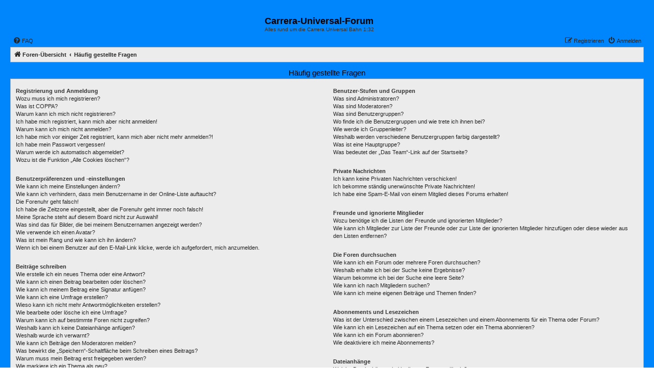

--- FILE ---
content_type: text/css
request_url: https://carrera-universal-forum.de/styles/ASSUBSILVER/theme/base.css?v=3.3.1
body_size: 2332
content:
/* --------------------------------------------------------------
        $Base
-------------------------------------------------------------- */

/** {
        -webkit-box-sizing: border-box;
        -moz-box-sizing: border-box;
        box-sizing: border-box;
}
*:before,
*:after {
        -webkit-box-sizing: border-box;
        -moz-box-sizing: border-box;
        box-sizing: border-box;
}*/

/* Define your base font-size here; most elements will inherit this. _NO__DOTCOMMA__AFTER__*/
html {
        font-size: 1em; /* Assuming 16px... */
        line-height: 1.5; /* 24px (This is now our magic number; all subsequent margin-bottoms and line-heights want to be a multiple of this number in order to maintain vertical rhythm.) _NO__DOTCOMMA__AFTER__*/
        -webkit-tap-highlight-color: rgba(0, 0, 0, 0);
}

body {
        font-family: "Lucida Grande", "Helvetica Neue", Helvetica, Arial, sans-serif;
        color: #000000 /*#333333;    */
        background-color: #0086FC; /*#ffffff;   */
}

input,
button,
select,
textarea {
        font-family: inherit;
        font-size: inherit;
        line-height: inherit;
}

figure { margin: 0 }
img { vertical-align: middle }

hr {
        margin-top: 20px;
        margin-bottom: 20px;
        border: 0;
        border-top: 1px solid #e5e5e5;
}

a {
        color: #000046 /* #428bca;  */
        text-decoration: none;
}

a:hover,
a:focus,
a:active {
        color: #000080 /* #2a6496;        */
        text-decoration: underline;
}

blockquote,
dl,
dd,
h1,
h2,
h3,
h4,
h5,
h6,
figure,
p,
pre { margin: 0 }
button {
        background: transparent;
        border: 0;
        padding: 0;
}

/**
 * Work around a Firefox/IE bug where the transparent `button` background
 * results in a loss of the default `button` focus styles.
 */
button:focus {
        outline: 1px dotted;
        outline: 5px auto -webkit-focus-ring-color;
}

fieldset {
        border: 0;
        margin: 0;
        padding: 0;
}

iframe { border: 0 }
ol,
ul {
        list-style: none;
        margin: 0;
        padding: 0;
}

/**
 * Suppress the focus outline on links that cannot be accessed via keyboard.
 * This prevents an unwanted focus outline from appearing around elements that
 * might still respond to pointer events.
 */
[tabindex="-1"]:focus { outline: none !important }

/**
 * Remove double underline from recent version of firefox
 */
abbr[title] {
        text-decoration: none;
}

--- FILE ---
content_type: text/css
request_url: https://carrera-universal-forum.de/styles/ASSUBSILVER/theme/common.css?v=3.3.1
body_size: 26347
content:
/* General Markup Styles
---------------------------------------- */
html {
        font-size: 100%;
        /* Always show a scrollbar for short pages - stops the jump when the scrollbar appears. non-IE browsers */
        height: 101%;
}

body {
        font-family: "Lucida Grande", Verdana, Helvetica, Arial, sans-serif;
        font-size: 10px;
        line-height: normal;
        margin: 0;
        padding: 0;
        word-wrap: break-word;
        -webkit-print-color-adjust: exact;
}

h1 {
        /* Forum name */
        font-family: "Lucida Grande", "Trebuchet MS", Arial, Helvetica, sans-serif;
        margin-right: 200px;
        margin-top: 15px;
        font-weight: bold;
        font-size: 1.8em;
}

h2 {
        /* Forum header titles */
        font-family: "Lucida Grande", "Trebuchet MS", Arial, Helvetica, sans-serif;
        font-weight: normal;
        font-size: 1.5em;
        margin: 0.8em 0 0.2em 0;
        text-align: center;
}

h2.solo {
        margin-bottom: 1em;
}

h3 {
        /* Sub-headers (also used as post headers, but defined later) */
        font-family: "Lucida Grande", Arial, Helvetica, sans-serif;
        font-weight: bold;
        text-transform: uppercase;
        border-bottom: 1px solid transparent;
        margin-bottom: 3px;
        padding-bottom: 2px;
        font-size: 1.05em;
        margin-top: 20px;
}

h4 {
        /* Forum and topic list titles */
        font-family: "Lucida Grande", "Trebuchet MS", Verdana, Helvetica, Arial, Sans-serif;
        font-size: 1.3em;
}

p {
        line-height: 1.3em;
        font-size: 1.1em;
        margin-bottom: 0.5em;
}

img {
        border-width: 0;
}

hr {
        border: 0 solid transparent;
        border-top-width: 1px;
        height: 1px;
        margin: 5px 0;
        display: block;
        clear: both;
}

hr.dashed {
        border-top-style: dashed;
        margin: 10px 0;
}

hr.divider {
        display: none;
}

p.right {
        text-align: right;
}

p.jumpbox-return {
        margin-top: 10px;
        margin-bottom: 0;
        float: left;
}

b, strong {
        font-weight: bold;
}

.text-strong {
        font-weight: bold;
}

i, em {
        font-style: italic;
}

.text-italics {
        font-style: italic;
}

u {
        text-decoration: underline;
}

ul {
        list-style-type: disc;
}

ol {
        list-style-type: decimal;
}

li {
        display: list-item;
}

ul ul, ol ul {
        list-style-type: circle;
}

ol ol ul, ol ul ul, ul ol ul, ul ul ul {
        list-style-type: square;
}

a:hover        { text-decoration: underline; }

/* Main blocks
---------------------------------------- */
#header-subsilver {
        padding: 0 5px;
}

.wrap {
        margin: 0 auto;
        max-width: 100%;
        min-width: 625px;
        padding: 0 20px 20px;
}

.page-body {
        margin: 4px 0;
        clear: both;
}

.page-footer {
        clear: both;
}

.page-footer h3 {
        margin-top: 20px;
}

.logo {
        float: left;
        width: auto;
        padding: 0 13px;
}

.logo:hover {
        text-decoration: none;
}

.site_logo {
        background-repeat: no-repeat;
        display: inline-block;
        width: 170px;
        height: 94px;
}

/* Site description and logo */
.site-description {
        float: left;
        width: 65%;
}

.site-description h1 {
        margin-right: 0;
}

/* Round cornered boxes and backgrounds
---------------------------------------- */
.headerbar {
        margin: 0 auto;
        max-width: 100%;
        padding: 5px 20px;
}

.navbar-top, .navbar {
        padding: 0 5px;
}

.trigger {
        background: url("./images/collapse-btn.png") no-repeat scroll 0 0 rgba(0, 0, 0, 0);
        cursor: pointer;
        float: right;
        height: 17px;
        margin-top: -22px;
        position: relative;
        width: 30px;
        z-index: 1;
}

.forabg, .forumbg {
        background: transparent none repeat-x 0 0;
        margin-bottom: 4px;
        padding: 0;
        clear: both;
}

.panel {
        margin-bottom: 4px;
        padding: 5px 10px;
}

.post {
        padding: 5px 10px;
        margin-bottom: 4px;
        background-repeat: no-repeat;
        background-position: 100% 0;
        position: relative;
}

.rowbg {
        margin: 5px 5px 2px 5px;
}

.navbar-top-link                { display: block; padding: 2px 0; }
.navbar-top-link  ul                { list-style: none; width: 100%; font-size: 1.1em; }
.navbar-top-link-left        { float: left; padding-right: 10px; }
.navbar-top-link-right        { float: right; padding-left: 10px; }

.body-blok {
        margin: 2px 0 1px;
}
.body-blok-h3 h3 {
        margin: 0 !important;
        padding: 6px 10px;
        text-align: center;
        text-transform: uppercase;
}

.body-blok-info {
        padding: 0 10px 5px;
}

/* Horizontal lists
----------------------------------------*/
.navbar ul.linklist {
        padding: 2px 0;
        list-style-type: none;
}

ul.linklist {
        display: block;
        margin: 0;
}

.cp-main .panel {
        padding: 5px 10px;
}

ul.linklist > li {
        float: left;
        font-size: 1.1em;
        line-height: 2.2em;
        list-style-type: none;
        margin-right: 7px;
        width: auto;
}

ul.linklist > li.rightside, p.rightside, a.rightside {
        float: right;
        margin-right: 0;
        margin-left: 7px;
        text-align: right;
}

ul.leftside {
        float: left;
        margin-left: 0;
        margin-right: 5px;
        text-align: left;
}

ul.rightside {
        float: right;
        margin-left: 5px;
        margin-right: -5px;
        text-align: right;
}

ul.linklist li.responsive-menu {
        position: relative;
        margin: 0 5px 0 0;
}

.hasjs ul.linklist.leftside, .hasjs ul.linklist.rightside {
        max-width: 48%;
}

.hasjs ul.linklist.fullwidth {
        max-width: none;
}

li.responsive-menu.dropdown-right .dropdown {
        left: -9px;
}

li.responsive-menu.dropdown-left .dropdown {
        right: -6px;
}

ul.linklist .dropdown {
        top: 22px;
}

ul.linklist .dropdown-up .dropdown {
        bottom: 18px;
        top: auto;
}

/* Bulletin icons for list items
----------------------------------------*/
ul.linklist.bulletin > li:before {
        display: inline-block;
        content: "\2022";
        font-size: inherit;
        line-height: inherit;
        padding-right: 4px;
}

ul.linklist.bulletin > li:first-child:before,
ul.linklist.bulletin > li.rightside:last-child:before {
        content: none;
}

ul.linklist.bulletin > li.no-bulletin:before {
        content: none;
}

.responsive-menu:before {
        display: none !important;
}

/* Profile in overall_header.html */
.header-profile {
        display: inline-block;
        vertical-align: top;
}

a.header-avatar,
a.header-avatar:hover {
        text-decoration: none;
}

a.header-avatar img {
        margin-bottom: 2px;
        max-height: 20px;
        vertical-align: middle;
        width: auto;
}

a.header-avatar span:after {
        content: '\f0dd';
        display: inline-block;
        font: normal normal normal 14px/1 FontAwesome;
        padding-left: 6px;
        padding-top: 2px;
        vertical-align: top;
}

/* Dropdown menu
----------------------------------------*/
.dropdown-container {
        position: relative;
}

.dropdown-container-right {
        float: right;
}

.dropdown-container-left {
        float: left;
}

.nojs .dropdown-container:hover .dropdown {
        display: block !important;
}

.dropdown {
        display: none;
        position: absolute;
        left: 0;
        top: 1.2em;
        z-index: 2;
        border: 1px solid transparent;
        border-radius: 5px;
        padding: 9px 0 0;
        margin-right: -500px;
}

.dropdown.live-search {
        top: auto;
}

.dropdown-container.topic-tools {
        float: left;
}

.dropdown-up .dropdown {
        top: auto;
        bottom: 1.2em;
        padding: 0 0 9px;
}

.dropdown-left .dropdown, .nojs .rightside .dropdown {
        left: auto;
        right: 0;
        margin-left: -500px;
        margin-right: 0;
}

.dropdown-button-control .dropdown {
        top: 24px;
}

.dropdown-button-control.dropdown-up .dropdown {
        top: auto;
        bottom: 24px;
}

.dropdown .pointer, .dropdown .pointer-inner {
        position: absolute;
        width: 0;
        height: 0;
        border-top-width: 0;
        border-bottom: 10px solid transparent;
        border-left: 10px dashed transparent;
        border-right: 10px dashed transparent;
        -webkit-transform: rotate(360deg); /* better anti-aliasing in webkit */
        display: block;
}

.dropdown-up .pointer, .dropdown-up .pointer-inner {
        border-bottom-width: 0;
        border-top: 10px solid transparent;
}

.dropdown .pointer {
        right: auto;
        left: 10px;
        top: -1px;
        z-index: 3;
}

.dropdown-up .pointer {
        bottom: -1px;
        top: auto;
}

.dropdown-left .dropdown .pointer, .nojs .rightside .dropdown .pointer {
        left: auto;
        right: 10px;
}

.dropdown .pointer-inner {
        top: auto;
        bottom: -11px;
        left: -10px;
}

.dropdown-up .pointer-inner {
        bottom: auto;
        top: -11px;
}

.dropdown .dropdown-contents {
        z-index: 2;
        overflow: hidden;
        overflow-y: auto;
        border: 1px solid transparent;
        border-radius: 5px;
        padding: 5px;
        position: relative;
        max-height: 300px;
}

.dropdown-contents a {
        display: block;
        padding: 5px;
}

.jumpbox {
        margin: 5px 0;
}

.jumpbox .dropdown li {
        border-top: 1px solid transparent;
}

.jumpbox .dropdown-select {
        margin: 0;
}

.jumpbox .dropdown-contents {
        padding: 0;
        text-decoration: none;
}

.jumpbox .dropdown-contents li {
        padding: 0;
}

.jumpbox .dropdown-contents a {
        margin-right: 20px;
        padding: 5px 10px;
        text-decoration: none;
        width: 100%;
}

.jumpbox .spacer {
        display: inline-block;
        width: 0px;
}

.jumpbox .spacer + .spacer {
        width: 20px;
}

.dropdown-contents a {
        display: block;
        padding: 5px;
}

.jumpbox .dropdown-select {
        margin: 0;
}

.jumpbox .dropdown-contents a {
        text-decoration: none;
}

.dropdown li {
        display: list-item;
        border-top: 1px dotted transparent;
        float: none !important;
        line-height: normal !important;
        font-size: 1em !important;
        list-style: none;
        margin: 0;
        white-space: nowrap;
        text-align: left;
}

.dropdown-contents > li {
        padding-right: 15px;
}

.dropdown-nonscroll > li {
        padding-right: 0;
}

.dropdown li:first-child, .dropdown li.separator + li, .dropdown li li {
        border-top: 0;
}

.dropdown li li:first-child {
        margin-top: 4px;
}

.dropdown li li:last-child {
        padding-bottom: 0;
}

.dropdown li li {
        border-top: 1px dotted transparent;
        padding-left: 18px;
}

.wrap .dropdown li, .dropdown.wrap li, .dropdown-extended li {
        white-space: normal;
}

.dropdown li.separator {
        border-top: 1px solid transparent;
        padding: 0;
}

.dropdown li.separator:first-child, .dropdown li.separator:last-child {
        display: none !important;
}

/* Responsive breadcrumbs
----------------------------------------*/
.breadcrumbs .crumb {
        float: left;
        font-weight: bold;
        word-wrap: normal;
}

.breadcrumbs .crumb:before {
        content: '\2039';
        font-weight: bold;
        padding: 0 0.5em;
}

.breadcrumbs .crumb:first-child:before {
        content: none;
}

.breadcrumbs .crumb a {
        white-space: nowrap;
        text-overflow: ellipsis;
        vertical-align: bottom;
        overflow: hidden;
}

.breadcrumbs.wrapped .crumb a { letter-spacing: -.3px; }
.breadcrumbs.wrapped .crumb.wrapped-medium a { letter-spacing: -.4px; }
.breadcrumbs.wrapped .crumb.wrapped-tiny a { letter-spacing: -.5px; }

.breadcrumbs .crumb.wrapped-max a { max-width: 120px; }
.breadcrumbs .crumb.wrapped-wide a { max-width: 100px; }
.breadcrumbs .crumb.wrapped-medium a { max-width: 80px; }
.breadcrumbs .crumb.wrapped-small a { max-width: 60px; }
.breadcrumbs .crumb.wrapped-tiny a { max-width: 40px; }

/* Table styles
----------------------------------------*/
table.table1 {
        width: 100%;
}

.ucp-main table.table1 {
        padding: 2px;
}

table.table1 thead th {
        font-weight: normal;
        text-transform: uppercase;
        line-height: 1.3em;
        font-size: 1em;
        padding: 7px 0 8px 5px;
        white-space: nowrap;
}

table.table1 thead th span {
        padding-left: 7px;
}

table.table1 tbody tr {
        border: 1px solid transparent;
}

table.table1 td {
        font-size: 1.1em;
}

table.table1 tbody td {
        padding: 5px;
        border-top: 1px solid transparent;
}

table.table1 tbody th {
        padding: 5px;
        border-bottom: 1px solid transparent;
        text-align: left;
}

/* Specific column styles */
table.table1 .name                { text-align: left; }
table.table1 .center                { text-align: center; }
table.table1 .reportby        { width: 15%; }
table.table1 .posts                { text-align: center; width: 7%; }
table.table1 .joined        { text-align: left; width: 15%; }
table.table1 .active        { text-align: left; width: 15%; }
table.table1 .mark                { text-align: center; width: 7%; }
table.table1 .info                { text-align: left; width: 30%; }
table.table1 .info div        { width: 100%; white-space: normal; overflow: hidden; }
table.table1 .autocol        { line-height: 2em; white-space: nowrap; }
table.table1 thead .autocol { padding-left: 1em; }

table.table1 span.rank-img {
        float: right;
        width: auto;
}

table.info td {
        padding: 3px;
}

table.info tbody th {
        padding: 3px;
        text-align: right;
        vertical-align: top;
        font-weight: normal;
}

.forumbg table.table1 {
        margin: 0;
}

.forumbg-table > .inner {
        margin: 0 -1px;
}

.color_palette_placeholder table {
        border-collapse: separate;
        border-spacing: 1px;
}

/* Misc layout styles
---------------------------------------- */
/* column[1-2] styles are containers for two column layouts */
.column1 {
        float: left;
        clear: left;
        width: 49%;
}

.column2 {
        float: right;
        clear: right;
        width: 49%;
}

/* General classes for placing floating blocks */
.left-box {
        float: left;
        width: auto;
        text-align: left;
        max-width: 100%;
}

.left-box.profile-details {
        width: 80%;
}

.right-box {
        float: right;
        width: auto;
        text-align: right;
        max-width: 100%;
}

dl.details {
        /*font-family: "Lucida Grande", Verdana, Helvetica, Arial, sans-serif;*/
        font-size: 1.1em;
}

dl.details dt {
        float: left;
        clear: left;
        width: 30%;
        text-align: right;
        display: block;
}

dl.details dd {
        margin-left: 0;
        padding-left: 5px;
        margin-bottom: 5px;
        float: left;
        width: 65%;
        overflow: hidden;
        text-overflow: ellipsis;
}

.clearfix, fieldset dl, ul.topiclist dl, dl.polls {
        overflow: hidden;
}

fieldset.fields1 ul.recipients {
        list-style-type: none;
        line-height: 1.8;
        max-height: 150px;
        overflow-y: auto;
}

fieldset.fields1 dd.recipients {
        clear: left;
        margin-left: 1em;
}

fieldset.fields1 ul.recipients  input.button2{
        font-size: 0.8em;
        margin-right: 0;
        padding: 0;
}

fieldset.fields1 dl.pmlist > dt {
        width: auto !important;
}

fieldset.fields1 dl.pmlist dd.recipients {
        margin-left: 0 !important;
}

/* Action-bars (container for post/reply buttons, pagination, etc.)
---------------------------------------- */
.action-bar {
        font-size: 11px;
        margin: 4px 0;
}

.forabg + .action-bar {
        margin-top: 2em;
}

.action-bar .button {
        margin-right: 5px;
        float: left;
}

.action-bar .button-search {
        margin-right: 0;
}

/* Pagination
---------------------------------------- */
.pagination {
        float: right;
        text-align: right;
        width: auto;
}

.action-bar.bar-bottom .pagination {
        margin-top: 0;
}

.action-bar .pagination .button {
        margin-right: 0;
        float: none;
}

.pagination > ul {
        display: inline-block;
        list-style: none !important;
        margin-left: 5px;
}

.pagination > ul > li {
        display: inline-block !important;
        padding: 0;
        font-size: 100%;
        line-height: normal;
        vertical-align: middle;
}

.pagination li a, .pagination li span {
        padding: 2px 5px;
}

.pagination li.active span {
        display: inline-block;
        font-size: 13px;
        font-weight: normal;
        font-family: "Lucida Grande", "Open Sans", "Droid Sans", Verdana, Arial, Helvetica;
        line-height: 1.4;
        text-align: center;
        white-space: nowrap;
        vertical-align: middle;
        border: 0px solid transparent;
}

.pagination li.ellipsis span {
        border: none;
        padding: 0;
}

.pagination li.page-jump {
        margin-right: 5px;
}

.pagination li.page-jump a {
        padding: 0 8px;
}

.pagination li.page-jump a i {
        font-size: 21px;
}

.pagination .arrow a {
        padding: 2px 0;
}

/* The alignment ".row .pagination" and "author, date, title of the forum" */
ul.topiclist li.row .responsive-hide {
        float: left;
}

/* Pagination in viewforum for multipage topics */
.row .pagination {
        display: block;
        margin-bottom: 0.2em;
        margin-top: 0.2em;
}

.row .pagination > ul {
        margin: 0;
}

.row .pagination li a, .row .pagination li span {
        padding: 1px 3px;
        font-size: 9px;
}

.topic-poster {
        float: left;
        padding-right: 0.5em;
        margin-top: 0.3em;
}

/* jQuery popups
---------------------------------------- */
.phpbb_alert {
        border: 1px solid transparent;
        display: none;
        left: 0;
        padding: 0 25px 20px 25px;
        position: fixed;
        right: 0;
        top: 150px;
        z-index: 50;
        width: 620px;
        margin: 0 auto;
}

@media only screen and (max-height: 500px), only screen and (max-device-width: 500px)
{
        .phpbb_alert {
                top: 25px;
        }
}

.phpbb_alert .alert_close {
        float: right;
        margin-right: -36px;
        margin-top: -8px;
}

.phpbb_alert p {
        margin: 8px 0;
        padding-bottom: 8px;
}

.phpbb_alert label {
        display: block;
        margin: 8px 0;
        padding-bottom: 8px;
}

.phpbb_alert div.alert_text > p,
.phpbb_alert div.alert_text > label,
.phpbb_alert div.alert_text > select,
.phpbb_alert div.alert_text > textarea,
.phpbb_alert div.alert_text > input {
        font-size: 1.1em;
}

.darkenwrapper {
        display: none;
        position: relative;
        z-index: 44;
}

.darken {
        position: fixed;
        left: 0;
        top: 0;
        width: 100%;
        height: 100%;
        opacity: 0.5;
        z-index: 45;
}

.loading_indicator {
        background: center center no-repeat;
        border-radius: 5px;
        display: none;
        opacity: 0.8;
        margin-top: -50px;
        margin-left: -50px;
        height: 50px;
        width: 50px;
        position: fixed;
        left: 50%;
        top: 50%;
        z-index: 51;
}

/* Miscellaneous styles
---------------------------------------- */
.copyright {
        font-size: 10px;
        text-align: center;
        padding: 10px;
}

.footer-row {
        font-size: 10px;
        line-height: 1.8;
        margin: 0;
}

.small {
        font-size: 0.9em !important;
}

.titlespace {
        margin-bottom: 15px;
}

.headerspace {
        margin-top: 20px;
}

.error {
        font-weight: bold;
        font-size: 1em;
}

div.rules {
        margin: 10px 0;
        font-size: 1.1em;
        padding: 5px 10px;
}

div.rules ul, div.rules ol {
        margin-left: 20px;
}

p.post-notice {
        position: relative;
        padding: 5px;
        min-height: 14px;
        margin-bottom: 1em;
}

form > p.post-notice strong {
        line-height: 20px;
}

.stat-block {
        clear: both;
}

.top-anchor {
        display: block;
        position: absolute;
        top: -20px;
}

.clear {
        display: block;
        clear: both;
        font-size: 1px;
        line-height: 1px;
        background: transparent;
}

/* Inner box-model clearing */
.inner:after,
ul.linklist:after,
.action-bar:after,
.notification_text:after,
.tabs-container:after,
.tabs > ul:after,
.minitabs > ul:after,
.postprofile .avatar-container:after {
        clear: both;
        content: '';
        display: block;
}

.emoji {
        min-height: 18px;
        min-width: 18px;
        height: 1em;
        width: 1em;
}

.smilies {
        vertical-align: text-bottom;
}

.icon-notification {
        position: relative;
}

.member-search {
        float: left;
        margin: 0;
        padding: 6px 10px;
}

.member-search strong {
        font-size: 0.95em;
}

.dropdown-extended {
        display: none;
        z-index: 1;
}

.dropdown-extended ul {
        max-height: 350px;
        overflow-y: auto;
        overflow-x: hidden;
        clear: both;
}

.dropdown-extended ul li {
        padding: 0;
        margin: 0 !important;
        float: none;
        border-top: 1px solid;
        list-style-type: none;
        font-size: 0.95em;
        clear: both;
        position: relative;
}

.dropdown-extended ul li:first-child {
        border-top: none;
}

.dropdown-extended ul li.no_notifications {
        padding: 10px;
}

.dropdown-extended .dropdown-contents {
        max-height: none;
        padding: 0;
        position: absolute;
        width: 340px;
}

.nojs .dropdown-extended .dropdown-contents {
        position: relative;
}

.dropdown-extended .header {
        padding: 0 10px;
        font-family: Arial, "Helvetica Neue", Helvetica, Arial, sans-serif;
        font-weight: bold;
        text-align: left;
        text-shadow: 1px 1px 1px white;
        text-transform: uppercase;
        line-height: 3em;
        border-bottom: 1px solid;
        border-radius: 5px 5px 0 0;
}

.dropdown-extended .header .header_settings {
        float: right;
        font-weight: normal;
        text-transform: none;
}

.dropdown-extended .header .header_settings a {
        display: inline-block;
        padding: 0 5px;
}

.dropdown-extended .header:after {
        content: '';
        display: table;
        clear: both;
}

.dropdown-extended .footer {
        text-align: center;
        font-size: 1.1em;
}

.dropdown-extended ul li a, .dropdown-extended ul li.no-url {
        padding: 8px;
}

.dropdown-extended .footer > a {
        padding: 5px 0;
}

.dropdown-extended ul li a, .notification_list dt > a, .dropdown-extended .footer > a {
        display: block;
        text-decoration: none;
}

.notification_list ul li img {
        float: left;
        max-height: 50px;
        max-width: 50px;
        width: auto !important;
        height: auto !important;
        margin-right: 5px;
}

.notification_list ul li p {
        margin-bottom: 4px;
        font-size: 1em;
}

.notification_list p.notification-reference,
.notification_list p.notification-location,
.notification_list li a p.notification-reason {
        overflow: hidden;
        text-overflow: ellipsis;
        white-space: nowrap;
}

.notification_list p.notification-time {
        font-size: 0.9em;
        margin: 0;
        text-align: right;
}

.notification_list div.notifications {
        margin-left: 50px;
        padding: 5px;
}

.notification_list div.notifications a {
        display: block;
}

.notification_list p.notifications_title {
        font-family: "Trebuchet MS", Arial, Helvetica, sans-serif;
        font-size: 1.2em !important;
}

.notification_list p.notifications_title strong {
        font-weight: bold;
}

.notification_list p.notifications_time {
        font-size: 0.9em !important;
}

.notification_text {
        margin-left: 58px;
}

.badge {
        border-radius: 10px;
        opacity: 0.8;
        text-align: center;
        white-space: nowrap;
        font-size: 10px;
        line-height: 1;
        float: right;
        display: inline-block;
        margin-left: 3px;
        vertical-align: baseline;
        position: relative;
        top: 3px;
        padding: 4px 6px;
}

.badge.hidden {
        display: none;
}

/* Navbar specific list items
----------------------------------------*/

.linklist .quick-links {
        margin: 0 7px 0 0;
}

.linklist.compact .rightside > a > span {
        display: none;
}

.dropdown-page-jump .dropdown {
        top: 20px;
}

.dropdown-page-jump.dropdown-up .dropdown {
        bottom: 20px;
}

.dropdown-page-jump input.tiny {
        width: 50px;
}

.dropdown .clone.hidden  {
        display: none;
}

.dropdown .clone.hidden + li.separator {
        display: none;
}

.dropdown .clone.hidden + li {
        border-top: none;
}

--- FILE ---
content_type: text/css
request_url: https://carrera-universal-forum.de/styles/ASSUBSILVER/theme/links.css?v=3.3.1
body_size: 3852
content:
/* Link Styles
---------------------------------------- */

/* Links adjustment to correctly display an order of rtl/ltr mixed content */
a {
        direction: ltr;
        unicode-bidi: embed;
        text-decoration: none;
        /* we use links inline more often then not so to address several bugs with
        IE and some other browsers we render all links as inlineblock by default */
        display: inline-block;

}

/* Coloured usernames */
.username-coloured {
        font-weight: bold;
        display: inline !important;
        padding: 0 !important;
}

/* Links on gradient backgrounds */
.forumbg .header a, .forabg .header a, th a {
        text-decoration: none;
}

.forumbg .header a:hover, .forabg .header a:hover, th a:hover {
        text-decoration: underline;
}

/* Notification mark read link */
.dropdown-extended a.mark_read {
        background-position: center center;
        background-repeat: no-repeat;
        border-radius: 3px 0 0 3px;
        display: none;
        margin-top: -20px;
        position: absolute;
        z-index: 2;
        right: 0;
        top: 50%;
        -webkit-box-sizing: border-box;
        -moz-box-sizing: border-box;
        box-sizing: border-box;
}

.dropdown-extended li:hover a.mark_read {
        display: block;
}

.dropdown-extended a.mark_read:hover {
        width: 50px;
}

.jumpbox-cat-link,
.jumpbox-forum-link { font-weight: bold; }


/* Links for forum/topic lists */
a.forumtitle {
        font-family: "Lucida Grande", "Trebuchet MS", Helvetica, Arial, Sans-serif;
        font-size: 1.3em;
        font-weight: bold;
        text-decoration: none;
}

a.forumtitle:hover {
        text-decoration: underline;
}

a.topictitle {
        font-family: "Lucida Grande", "Trebuchet MS", Helvetica, Arial, Sans-serif;
        font-size: 1.2em;
        font-weight: bold;
        text-decoration: none;
        display: inline;
}

a.topictitle:hover {
        text-decoration: underline;
}

a.lastsubject {
        font-weight: bold;
        text-decoration: none;
}

a.lastsubject:hover {
        text-decoration: underline;
}

.row-item a:hover {
        text-decoration: none
}

.row-item .topictitle:hover,
.row-item .subforum:hover,
.row-item .username:hover,
.row-item .username-coloured:hover {
        text-decoration: underline;
}

/* Post body links */
.postlink {
        text-decoration: none;
        border-bottom: 1px solid transparent;
        padding-bottom: 0;
}

.postlink:hover {
        text-decoration: none;
}

.signature a, .signature a:hover {
        border: none;
        text-decoration: underline;
}

/* Profile links */
.postprofile a, .postprofile dt.author a {
        font-weight: bold;
        text-decoration: none;
}

.postprofile a:hover, .postprofile dt.author a:hover {
        text-decoration: underline;
}

/* Profile searchresults */
.search .postprofile a {
        text-decoration: none;
        font-weight: normal;
}

.search .postprofile a:hover {
        text-decoration: underline;
}

.top {
        font-size: 12px;
        text-decoration: none;
        margin-top: 10px;
}

/* Back to top of page */
.back2top {
        clear: both;
}

.back2top .top {
        float: right;
        margin-right: -10px;
        margin-top: 0;
}

/* Arrow links  */

.arrow-up {
        padding-left: 10px;
        text-decoration: none;
        border-bottom-width: 0;
}

.arrow-up:hover {

}

.arrow-down {
        padding-right: 10px;
}

.arrow-down:hover {

}

.arrow-left:hover {
        text-decoration: none;
}

.arrow-right:hover {
        text-decoration: none;
}

/* invisible skip link, used for accessibility  */
.skiplink {
        position: absolute;
        left: -999px;
        width: 990px;
}

/* Feed icon in forumlist_body.html */
a.feed-icon-forum {
        float: right;
        margin: 3px;
}

a.anchor {
        display: block;
}

--- FILE ---
content_type: text/css
request_url: https://carrera-universal-forum.de/styles/ASSUBSILVER/theme/content.css?v=3.3.1
body_size: 19018
content:
/* Content Styles
---------------------------------------- */

ul.topiclist {
        display: block;
        list-style-type: none;
        margin: 0;
}

ul.topiclist li {
        display: block;
        list-style-type: none;
        margin: 0;
}

ul.topiclist dl {
        position: relative;
}

ul.topiclist li.row dl {
        padding: 2px 0;
}

ul.topiclist dt, ul.topiclist dd {
        display: block;
        float: left;
}

ul.topiclist dt {
        width: 100%;
        margin-right: -440px;
        font-size: 1.1em;
}

ul.topiclist.missing-column dt {
        margin-right: -345px;
}

ul.topiclist.two-long-columns dt {
        margin-right: -250px;
}

ul.topiclist.two-columns dt {
        margin-right: -80px;
}

ul.topiclist dt .list-inner {
        margin-right: 440px;
        padding-left: 5px;
        padding-right: 5px;
}

ul.topiclist.missing-column dt .list-inner {
        margin-right: 345px;
}

ul.topiclist.two-long-columns dt .list-inner {
        margin-right: 250px;
}

ul.topiclist.two-columns dt .list-inner {
        margin-right: 80px;
}

ul.topiclist dd {
        border-left: 1px solid transparent;
        padding: 4px 0;
        -webkit-box-sizing: border-box;
        -moz-box-sizing: border-box;
        box-sizing: border-box;
}

ul.topiclist dfn {
        /* Labels for post/view counts */
        position: absolute;
        left: -999px;
        width: 990px;
}

.forum-image {
        float: left;
        padding-top: 5px;
        margin-right: 5px;
}

li.row {
        border-top: 1px solid transparent;
        border-bottom: 1px solid transparent;
}

li.row strong {
        font-weight: normal;
}

li.header dt, li.header dd {
        line-height: 1.3em;
        border-left-width: 0;
        margin: 7px 0 5px 0;
        padding-top: 2px;
        padding-bottom: 2px;
        font-size: 1.3em;
        font-family: "Lucida Grande", Arial, Helvetica, sans-serif;
        text-align: center;
        font-weight: bold;
}

li.header dt {
        font-weight: bold;
        width: 100%;
        margin-right: -440px;
}

li.header dt .list-inner {
        margin-right: 440px;
}

li.header dd {
        padding-left: 1px;
        -webkit-box-sizing: border-box;
        -moz-box-sizing: border-box;
        box-sizing: border-box;
}

li.header dl.row-item dt, li.header dl.row-item dd {
        min-height: 0;
}

li.header dl.row-item dt .list-inner {
        /* Tweak for headers alignment when folder icon used */
        padding-left: 0;
        padding-right: 50px;
}

/* Forum list column styles */
dl.row-item {
        background-position: 10px 50%;                /* Position of folder icon */
        background-repeat: no-repeat;
}

dl.row-item dt {
        background-repeat: no-repeat;
        background-position: 5px 95%;                /* Position of topic icon */
        background-size: 17px;
}

.topiclist.forums li.row dl.row-item dt .list-inner{
        padding-left: 63px;                                        /* Space for folder icon */
}

.topiclist.topics li.row dl.row-item dt .list-inner {
        padding-left: 40px;                                        /* Space for topic icon */
}

dl.row-item dt .list-inner {
        padding-left: 40px;                                        /* Space for topic icon */
}

dl.row-item dt, dl.row-item dd {
        min-height: 35px;
}

dl.row-item dt a {
        display: inline;
}

dl a.row-item-link {                                                /* topic row icon links */
        display: block;
        width: 30px;
        height: 30px;
        padding: 0;
        position: absolute;
        top: 50%;
        left: 0;
        margin-top: -15px;
        margin-left: 9px;
}

dd.posts, dd.topics, dd.views, dd.extra, dd.mark {
        width: 80px;
        text-align: center;
        line-height: 2.2em;
        font-size: 1.2em;
}

dd.posts, dd.topics, dd.views {
        width: 95px;
}

/* List in forum description */
dl.row-item dt ol,
dl.row-item dt ul {
        list-style-position: inside;
        margin-left: 1em;
}

dl.row-item dt li {
        display: list-item;
        list-style-type: inherit;
}

dd.lastpost, dd.redirect, dd.moderation, dd.time, dd.info {
        width: 250px;
        font-size: 1.1em;
}

dd.redirect {
        line-height: 2.5em;
}

dd.time {
        line-height: 200%;
}

dd.lastpost > span, ul.topiclist dd.info > span, ul.topiclist dd.time > span, dd.redirect > span, dd.moderation > span {
        display: block;
        padding-left: 5px;
}

dd.extra, dd.mark {
        line-height: 200%;
}

dd.option {
        width: 125px;
        line-height: 200%;
        text-align: center;
        font-size: 1.1em;
}

/* Post body styles
----------------------------------------*/
.postbody {
        padding: 0;
        line-height: 1.48em;
        width: 76%;
        float: left;
        position: relative;
}

.postbody .ignore {
        font-size: 1.1em;
}

.postbody h3.first {
        /* The first post on the page uses this */
        font-size: 1.7em;
}

.postbody h3 {
        /* Postbody requires a different h3 format - so change it here */
        float: left;
        font-size: 1.5em;
        padding: 2px 0 0 0;
        margin-top: 0 !important;
        margin-bottom: 0.3em !important;
        text-transform: none;
        border: none;
        font-family: "Trebuchet MS", Verdana, Helvetica, Arial, sans-serif;
        line-height: 125%;
}

.postbody h3 img {
        vertical-align: bottom;
}

.has-profile .postbody h3 {
        /* If there is a post-profile, we position the post-buttons differently */
        float: none !important;
        margin-right: 180px;
}

.postbody .content {
        font-size: 1.3em;
        overflow-x: auto;
}

.postbody img.postimage {
        max-width: 100%;
        -webkit-box-sizing: border-box;
        -moz-box-sizing: border-box;
        box-sizing: border-box;
}

.search .postbody {
        width: 68%;
}

/* Topic review panel
----------------------------------------*/
.panel .review {
        margin-top: 2em;
}

.topicreview {
        padding-right: 5px;
        overflow: auto;
        height: 300px;
}

.topicreview .postbody {
        width: auto;
        float: none;
        margin: 0;
        height: auto;
}

.topicreview .post {
        height: auto;
}

.topicreview h2 {
        border-bottom-width: 0;
}

.post-ignore .postbody {
        display: none;
}

/* MCP Post details
----------------------------------------*/
.post_details {
        /* This will only work in IE7+, plus the others */
        overflow: auto;
        max-height: 300px;
}

/* Content container styles
----------------------------------------*/
.content {
        clear: both;
        min-height: 3em;
        overflow: hidden;
        line-height: 1.4em;
        font-family: "Lucida Grande", "Trebuchet MS", Verdana, Helvetica, Arial, sans-serif;
        font-size: 1em;
        padding-bottom: 1px;
}

.content h2, .panel h2 {
        font-weight: normal;
        border-bottom: 1px solid transparent;
        font-size: 1.6em;
        margin-top: 0.5em;
        margin-bottom: 0.5em;
        padding-bottom: 0.5em;
}

.panel h3 {
        margin: 0.5em 0;
}

.panel p {
        font-size: 1.2em;
        margin-bottom: 1em;
        line-height: 1.4em;
}

.content p {
        font-family: "Lucida Grande", "Trebuchet MS", Verdana, Helvetica, Arial, sans-serif;
        font-size: 1.2em;
        margin-bottom: 1em;
        line-height: 1.4em;
}

.agreement {
        font-size: 12px;
        line-height: 17px;
        margin-bottom: 10px;
}

.agreement-text {
        line-height: 17px;
        margin-bottom: 10px;
}

dl.faq {
        font-family: "Lucida Grande", Verdana, Helvetica, Arial, sans-serif;
        font-size: 1.1em;
        margin-top: 1em;
        margin-bottom: 2em;
        line-height: 1.4em;
}

dl.faq dt {
        font-weight: bold;
}

.content dl.faq {
        font-size: 1.2em;
        margin-bottom: 0.5em;
}

.content li {
        list-style-type: inherit;
}

.content ul, .content ol {
        margin: 0.8em 0 0.9em 3em;
}

.posthilit {
        padding: 0 2px 1px 2px;
}

/* Post author */
p.author {
        margin-bottom: 0.6em;
        padding: 0 0 5px 0;
        font-family: Verdana, Helvetica, Arial, sans-serif;
        font-size: 1em;
        line-height: 1.2em;
        clear: both;
}

/* Post signature */
.signature {
        margin-top: 1.5em;
        padding-top: 0.2em;
        font-size: 1.1em;
        border-top: 1px solid transparent;
        clear: left;
        line-height: 140%;
        overflow: hidden;
        width: 100%;
        opacity: 1.0;
}

.signature:hover {
        opacity: 1.0; 
}

.signature.standalone {
        border-top-width: 0;
        margin-top: 0;
}

dd .signature {
        margin: 0;
        padding: 0;
        clear: none;
        border: none;
}

.signature li {
        list-style-type: inherit;
}

.signature ul, .signature ol {
        margin: 0.8em 0 0.9em 3em;
}

/* Post noticies */
.notice {
        font-family: "Lucida Grande", Verdana, Helvetica, Arial, sans-serif;
        width: auto;
        margin-top: 1.5em;
        padding-top: 0.2em;
        font-size: 1em;
        border-top: 1px dashed transparent;
        clear: left;
        line-height: 130%;
}

/* Jump to post link for now */
ul.searchresults {
        list-style: none;
        text-align: right;
        clear: both;
}

/* BB Code styles
----------------------------------------*/
/* Quote block */
blockquote {
        border: 1px solid transparent;
        font-size: 0.95em;
        margin: 1em 1px 1em 25px;
        overflow: hidden;
        padding: 5px;
}

blockquote blockquote {
        /* Nested quotes */
        font-size: 1em;
        margin: 1em 1px 1em 15px;
}

blockquote cite {
        /* Username/source of quoter */
        font-style: normal;
        font-weight: bold;
        display: block;
        font-size: 0.9em;
}

blockquote cite cite {
        font-size: 1em;
}

blockquote cite:before, .uncited:before {
        padding-right: 5px;
}

blockquote cite > span {
        float: right;
        font-weight: normal;
}

.postbody .content li blockquote {
        overflow: inherit;
        margin-left: 0;
}

/* Code block */
.codebox {
        padding: 3px;
        border: 1px solid transparent;
        font-size: 1em;
        margin: 1em 0 1.2em 0;
}

.codebox p {
        text-transform: uppercase;
        border-bottom: 1px solid transparent;
        margin-bottom: 3px;
        font-size: 0.8em !important;
        font-weight: bold;
        display: block;
}

blockquote .codebox {
        margin-left: 0;
}

.codebox code {
        overflow: auto;
        display: block;
        height: auto;
        max-height: 200px;
        padding-top: 5px;
        font: 0.9em Monaco, "Andale Mono","Courier New", Courier, monospace;
        line-height: 1.3em;
        margin: 2px 0;
}

/* Attachments
----------------------------------------*/
.attachbox {
        float: left;
        width: auto;
        max-width: 100%;
        margin: 5px 5px 5px 0;
        padding: 6px;
        border: 1px dashed transparent;
        clear: left;
        -webkit-box-sizing: border-box;
        -moz-box-sizing: border-box;
        box-sizing: border-box;
}

.attachbox dt {
        font-family: Arial, Helvetica, sans-serif;
        text-transform: uppercase;
}

.attachbox dd {
        margin-top: 4px;
        padding-top: 4px;
        clear: left;
        border-top: 1px solid transparent;
        overflow-x: auto;
}

.attachbox dd dd {
        border: none;
}

.attachbox p {
        line-height: 110%;
        font-weight: normal;
        clear: left;
}

.attachbox p.stats
{
        line-height: 110%;
        font-weight: normal;
        clear: left;
}

.attach-image {
        margin: 3px 0;
        max-width: 100%;
}

.attach-image img {
        border: 1px solid transparent;
/*        cursor: move; */
        cursor: default;
}

/* Inline image thumbnails */
div.inline-attachment dl.thumbnail, div.inline-attachment dl.file {
        display: block;
        margin-bottom: 4px;
}

div.inline-attachment p {
        font-size: 100%;
}

dl.file {
        font-family: Verdana, Arial, Helvetica, sans-serif;
        display: block;
}

dl.file dt {
        text-transform: none;
        margin: 0;
        padding: 0;
        font-weight: bold;
        font-family: Verdana, Arial, Helvetica, sans-serif;
}

dl.file dd {
        margin: 0;
        padding: 0;
}

dl.thumbnail img {
        padding: 3px;
        border: 1px solid transparent;
        box-sizing: border-box;
}

dl.thumbnail dd {
        font-style: italic;
        font-family: Verdana, Arial, Helvetica, sans-serif;
}

.attachbox dl.thumbnail dd {
        font-size: 100%;
}

dl.thumbnail dt a:hover img {
        border: 1px solid transparent;
}

/* Post poll styles
----------------------------------------*/
fieldset.polls {
        font-family: "Trebuchet MS", Verdana, Helvetica, Arial, sans-serif;
}

fieldset.polls dl {
        margin-top: 5px;
        border-top: 1px solid transparent;
        padding: 5px 0 0 0;
        line-height: 120%;
}

fieldset.polls dl.voted {
        font-weight: bold;
}

fieldset.polls dt {
        text-align: left;
        float: left;
        display: block;
        width: 30%;
        border-right: none;
        padding: 0;
        margin: 0;
        font-size: 1.1em;
}

fieldset.polls dd {
        float: left;
        width: 10%;
        border-left: none;
        padding: 0 5px;
        margin-left: 0;
        font-size: 1.1em;
}

fieldset.polls dd.resultbar {
        width: 50%;
}

fieldset.polls dd input {
        margin: 2px 0;
}

fieldset.polls dd div {
        text-align: right;
        font-family: Arial, Helvetica, sans-serif;
        font-weight: bold;
        padding: 2px 2px 0 2px;
        overflow: visible;
        min-width: 8px;
}

.pollbar1, .pollbar2, .pollbar3, .pollbar4, .pollbar5 {
        border-bottom: 1px solid transparent;
        border-right: 1px solid transparent;
}

.vote-submitted {
        font-size: 1.2em;
        font-weight: bold;
        text-align: center;
}

/* Poster profile block
----------------------------------------*/
#subsilver-nav-topic {
        display: block;
        font-weight: bold;
        line-height: 16px;
        margin: 3px auto 0;
        padding: 3px 10px;
}

#subsilver-nav-topic .post.has-profile {
        border: none;
}

.postprofile.subsilver-topic-author {
        border: none;
        margin: 0;
        min-height: 0;
        text-align: center;
        width: 22%;
}

.leftsided.postprofile.subsilver-topic-author {
        border: none !important;
        width: 20%;
}

.subsilver-topic-title {
        display: block;
        margin: 0;
        text-align: center;
        width: 77%;
}

.leftsided.subsilver-topic-title {
        width: 77%;
}

.postprofile {
        margin: 5px 0 10px 0;
        min-height: 80px;
        border: 1px solid transparent;
        border-width: 0 0 0 1px;
        width: 22%;
        float: right;
        display: inline;
}

.postprofile dd, .postprofile dt {
        line-height: 1.2em;
        margin-left: 8px;
}

.postprofile dd {
        overflow: hidden;
        text-overflow: ellipsis;
}

.postprofile strong {
        font-weight: normal;
}

.postprofile dt.no-profile-rank, .postprofile dd.profile-rank, .postprofile .search-result-date {
        margin-bottom: 10px;
}

/* Post-profile avatars */
.postprofile .has-avatar .avatar-container {
        margin-bottom: 3px;
        overflow: hidden;
}

.postprofile .avatar {
        display: block;
        float: left;
        max-width: 100%;
}

.postprofile .avatar img {
        display: block;
        height: auto !important;
        max-width: 100%;
    border-radius: 7px;
        margin: 0;
    opacity: 0.9;
    padding: 0;
}

.avatar-container {
        max-width: 130px;
        padding: 7px;
}

.postprofile .profile-posts a {
        font-weight: normal;
}

dd.profile-warnings {
        font-weight: bold;
}

dd.profile-contact {
        overflow: visible;
}

.profile-contact .dropdown-container {
        display: inline-block;
}

.profile-contact .icon_contact {
        vertical-align: middle;
}

.profile-contact .dropdown {
        margin-right: -14px;
}

.online {
        background-image: none;
        background-position: 100% 0;
        background-repeat: no-repeat;
}

/* Poster profile used by search*/
.search .postprofile {
        width: 30%;
}

/* Profile used on view-profile */
.profile-avatar img {
        max-width: 100%;
}

/* pm list in compose message if mass pm is enabled */
dl.pmlist dt {
        width: 60% !important;
}

dl.pmlist dt textarea {
        width: 95%;
}

dl.pmlist dd {
        margin-left: 61% !important;
        margin-bottom: 2px;
}

.action-bar div.dl_links {
        padding: 10px 0 0 10px;
}

div.dl_links {
        display: inline-block;
        text-transform: none;
}

.dl_links strong {
        font-weight: bold;
}

.dl_links ul {
        list-style-type: none;
        margin: 0;
        display: inline-block;
}

.dl_links li {
        display: inline-block;
}

.attachment-filename {
        width: 100%;
}

.ellipsis-text {
        display: inline-block;
        overflow: hidden;
        text-overflow: ellipsis;
        white-space: nowrap;
}

table.fixed-width-table {
        table-layout: fixed;
}

/* Show scrollbars for items with overflow on iOS devices
----------------------------------------*/
.postbody .content::-webkit-scrollbar, .topicreview::-webkit-scrollbar, .post_details::-webkit-scrollbar, .codebox code::-webkit-scrollbar, .attachbox dd::-webkit-scrollbar, .attach-image::-webkit-scrollbar, .dropdown-extended ul::-webkit-scrollbar {
        width: 8px;
        height: 8px;
        -webkit-appearance: none;
        background: rgba(0, 0, 0, .1);
        border-radius: 3px;
}

.postbody .content::-webkit-scrollbar-thumb, .topicreview::-webkit-scrollbar-thumb, .post_details::-webkit-scrollbar-thumb, .codebox code::-webkit-scrollbar-thumb, .attachbox dd::-webkit-scrollbar-thumb, .attach-image::-webkit-scrollbar-thumb, .dropdown-extended ul::-webkit-scrollbar-thumb {
        background: rgba(0, 0, 0, .3);
        border-radius: 3px;
}

#memberlist tr.inactive, #team tr.inactive {
        font-style: italic;
}

--- FILE ---
content_type: text/css
request_url: https://carrera-universal-forum.de/styles/ASSUBSILVER/theme/buttons.css?v=3.3.1
body_size: 3883
content:
/* Button Styles
---------------------------------------- */

.button {
        display: inline-block;
        padding: 2px 8px;
        font-size: 13px;
        font-weight: 600;
        font-family: "Lucida Grande", "Open Sans", "Droid Sans", Verdana, Arial, Helvetica;
        line-height: 1.2;
        text-align: center;
        white-space: nowrap;
        vertical-align: middle;
        -ms-touch-action: manipulation;
            touch-action: manipulation;
        cursor: pointer;
        -webkit-user-select: none;
           -moz-user-select: none;
            -ms-user-select: none;
                user-select: none;
        border: 1px solid transparent;
      /*  border-radius: 4px;   */
}

.button:focus,
.button:hover {
         text-decoration: none;
         outline: none;
}

.caret {
        border-left: 1px solid;
        position: relative;
        right: -6px;
}

.caret i {
        vertical-align: top;
}

/* Posting page styles
----------------------------------------*/
.button-search,
.button-search-end  {
        float: left;
        border-radius: 0;
        margin: 0;
        padding: 2px 5px;
}

.button-search-end {
        border-left-width: 0;
       /* border-radius: 0 4px 4px 0;        */
}

.search-header .button-search,
.search-header .button-search-end {
        border-top-width: 0;
        border-bottom-width: 0;
        padding: 3px 5px;
}

.search-header .button-search-end {
        border-right-width: 0;
}

.button-icon-only {
        padding-left: 3px;
        padding-right: 3px;
}

/* Poster contact icons
----------------------------------------*/
.contact-icons.dropdown-contents {
        min-width: 0;
        padding: 0;
        font-size: 0;
}

.contact-icon {
        background-repeat: no-repeat;
        display: block;
        height: 16px;
        width: 16px;
}
.contact-icons a {
        border-bottom: 1px dotted;
        border-right: 1px dotted;
        display: block;
        float: left;
        padding: 8px;
}

.contact-icons .last-cell {
        border-right: none;
}

.contact-icons div:last-child a {
        border-bottom: none;
}

.contact-icons div {
        clear: left;
}

/* Post control buttons
--------------------------------------------- */
.post-buttons {
        float: right;
        list-style: none;
        margin-top: 2px;
}

.has-profile .post-buttons {
        float: none;
        position: absolute;
        margin: 0;
        right: 0;
        top: 5px;
}

.post-buttons > li {
        float: left;
        margin-right: 3px;
}

.post-buttons .button, .format-buttons .button {
        padding-left: 3px;
        padding-right: 3px;
}

.hastouch .post-buttons {
        margin-right: 10px;
}

.post-buttons .button span {
        font-size: 0;
}

/* Responsive buttons in post body */
.post-buttons .dropdown {
        top: 18px;
}

.post-buttons .dropdown a {
        display: block;
        font-size: 1.2em;
        text-align: right;
}

.hasjs .postbody .post-buttons {
        max-width: 40%;
}

/* Browser-specific tweaks */
button::-moz-focus-inner {
        padding: 0;
        border: 0
}

/* Deprecated as of version 3.2
-------------------------------------------------*/
.small-icon {
        background-position: 0 50%;
        background-repeat: no-repeat;
        background-image: none;
}

.dropdown .small-icon {
        background-position: 5px 50%;
        padding: 5px;
}

.small-icon > a {
        padding: 0 0 0 18px;
}

ul.linklist.bulletin > li.small-icon:before {
        display: none;
}

.dropdown .small-icon > a {
        display: block;
}

.rtl .small-icon {
        background-position: 100% 50%;
}

.rtl .small-icon > a {
        padding-left: 0;
        padding-right: 19px;
}

/* Allan Style */
.button                                        {text-shadow: none;}
.post-buttons > li                {opacity: 0.6;}
.post-buttons > li:hover        {opacity: 1;}

--- FILE ---
content_type: text/css
request_url: https://carrera-universal-forum.de/styles/ASSUBSILVER/theme/forms.css?v=3.3.1
body_size: 8792
content:
/* Form Styles
---------------------------------------- */

/* General form styles
----------------------------------------*/
fieldset {
        border-width: 0;
        font-family: "Lucida Grande", Verdana, Helvetica, Arial, sans-serif;
        font-size: 1em;
}

input {
        font-weight: normal;
        vertical-align: middle;
        padding: 0 3px;
        font-size: 1em;
        font-family: "Lucida Grande", Verdana, Helvetica, Arial, sans-serif;
}

select {
        font-family: "Lucida Grande", Verdana, Helvetica, Arial, sans-serif;
        font-weight: normal;
        cursor: pointer;
        vertical-align: middle;
        border: 1px solid transparent;
        padding: 1px;
        font-size: 1em;
}

select:focus {
        outline-style: none;
}

option {
        padding-right: 1em;
}

select optgroup option {
        padding-right: 1em;
        font-family: Verdana, Helvetica, Arial, sans-serif;
}

textarea {
        font-family: "Lucida Grande", Verdana, Helvetica, Arial, sans-serif;
        width: 60%;
        padding: 2px;
        font-size: 1em;
        line-height: 1.4em;
}

label {
        cursor: default;
        padding-right: 5px;
}

label input {
        vertical-align: middle;
}

label img {
        vertical-align: middle;
}

/* Definition list layout for forms
---------------------------------------- */
fieldset dl {
        padding: 4px 0;
}

fieldset dt {
        float: left;
        width: 40%;
        text-align: left;
        display: block;
}

fieldset dd {
        margin-left: 41%;
        vertical-align: top;
        margin-bottom: 3px;
}

/* Specific layout 1 */
fieldset.fields1 dt {
        width: 15em;
        border-right-width: 0;
}

fieldset.fields1 dd {
        margin-left: 15em;
        border-left-width: 0;
}

fieldset.fields1 div {
        margin-bottom: 3px;
}

/* Set it back to 0px for the reCaptcha divs: PHPBB3-9587 */
fieldset.fields1 .live-search div {
        margin-bottom: 0;
}

/* Specific layout 2 */
fieldset.fields2 dt {
        width: 15em;
        border-right-width: 0;
}

fieldset.fields2 dd {
        margin-left: 16em;
        border-left-width: 0;
}

/* Form elements */
dt label {
        font-weight: bold;
        text-align: left;
}

dd label {
        white-space: nowrap;
}

dd input, dd textarea {
        margin-right: 3px;
}

dd select {
        width: auto;
}

dd select[multiple] {
        width: 100%;
}

dd textarea {
        width: 85%;
}

/* Hover effects */
.timezone {
        width: 95%;
}

/* Browser-specific tweaks */
button::-moz-focus-inner {
        padding: 0;
        border: 0;
}

/* Quick-login on index page */
fieldset.quick-login {
        margin-top: 5px;
}

fieldset.quick-login input {
        width: auto;
}

fieldset.quick-login input.inputbox {
        width: 15%;
        vertical-align: middle;
        margin-right: 5px;
}

fieldset.quick-login label {
        white-space: nowrap;
        padding-right: 2px;
}

/* Display options on viewtopic/viewforum pages  */
fieldset.display-options {
        text-align: center;
        margin: 3px 0 5px 0;
}

fieldset.display-options label {
        white-space: nowrap;
        padding-right: 2px;
}

fieldset.display-options a {
        margin-top: 3px;
}

.dropdown fieldset.display-options {
        font-size: 1em;
        margin: 0;
        padding: 0;
}

.dropdown fieldset.display-options label {
        display: block;
        margin: 4px;
        padding: 0;
        text-align: right;
        white-space: nowrap;
}

.dropdown fieldset.display-options select {
        min-width: 120px;
}

/* Display actions for ucp and mcp pages */
fieldset.display-actions {
        text-align: right;
        line-height: 2em;
        white-space: nowrap;
        padding-right: 1em;
}

fieldset.display-actions label {
        white-space: nowrap;
        padding-right: 2px;
}

fieldset.sort-options {
        line-height: 2em;
}

/* MCP forum selection*/
fieldset.forum-selection {
        margin: 5px 0 3px 0;
        float: right;
}

fieldset.forum-selection2 {
        margin: 13px 0 3px 0;
        float: right;
}

/* Submit button fieldset */
fieldset.submit-buttons {
        text-align: center;
        vertical-align: middle;
        margin: 5px 0;
}

fieldset.submit-buttons input {
        vertical-align: middle;
}

/* Posting page styles
----------------------------------------*/

/* Buttons used in the editor */
.format-buttons {
        margin: 15px 0 2px 0;
}

.format-buttons input, .format-buttons select {
        vertical-align: middle;
}

/* Main message box */
.message-box {
        width: 80%;
}

.message-box textarea {
        font-family: "Trebuchet MS", Verdana, Helvetica, Arial, sans-serif;
        width: 450px;
        height: 270px;
        min-width: 100%;
        max-width: 100%;
        font-size: 1.2em;
        resize: vertical;
        outline: 3px dashed transparent;
        outline-offset: -4px;
        -webkit-transition: all .5s ease;
        -moz-transition: all .5s ease;
        -ms-transition: all .5s ease;
        -o-transition: all .5s ease;
        transition: all .5s ease;
}

/* Emoticons panel */
.smiley-box {
        width: 18%;
        float: right;
}

.smiley-box img {
        margin: 3px;
}

/* Input field styles
---------------------------------------- */
.inputbox {
        border: 1px solid transparent;
        padding: 2px;
}

.inputbox:hover, .inputbox:focus {
        border: 1px solid transparent;
        outline-style: none;
}

input.inputbox        { width: 85%; }
input.medium        { width: 50%; }
input.narrow        { width: 25%; }
input.tiny        { width: 150px; }

textarea.inputbox {
        width: 85%;
}

.autowidth {
        width: auto !important;
}

input[type="number"] {
        -moz-padding-end: inherit;
}

input[type="search"] {
        -webkit-appearance: textfield;
        -webkit-box-sizing: content-box;
}

input[type="search"]::-webkit-search-decoration, input[type="search"]::-webkit-search-results-button, input[type="search"]::-webkit-search-results-decoration {
        display: none;
}

input[type="search"]::-webkit-search-cancel-button {
        cursor: pointer;
}

/* Form button styles
---------------------------------------- */
input.button1, input.button2 {
        font-size: 1em;
}

a.button1, input.button1, input.button3, a.button2, input.button2 {
        width: auto !important;
        padding-top: 1px;
        padding-bottom: 1px;
        font-family: "Lucida Grande", Verdana, Helvetica, Arial, sans-serif;
        background: transparent none repeat-x top left;
        line-height: 1.5;
}

a.button1, input.button1 {
        font-weight: bold;
        border: 1px solid transparent;
}

input.button3 {
        padding: 0;
        margin: 0;
        line-height: 5px;
        height: 12px;
        background-image: none;
        font-variant: small-caps;
}

input[type="button"], input[type="submit"], input[type="reset"], input[type="checkbox"], input[type="radio"], .search-results li {
        cursor: pointer;
}

/* Alternative button */
a.button2, input.button2, input.button3 {
        border: 1px solid transparent;
}

/* <a> button in the style of the form buttons */
a.button1, a.button2 {
        text-decoration: none;
        padding: 0 3px;
        vertical-align: text-bottom;
}

/* Hover states */
a.button1:hover, input.button1:hover, a.button2:hover, input.button2:hover, input.button3:hover {
        border: 1px solid transparent;
}

input.disabled {
        font-weight: normal;
}

/* Focus states */
input.button1:focus, input.button2:focus, input.button3:focus {
        outline-style: none;
}

/* Topic and forum Search */
.search-box {
        float: left;
}

.search-box .inputbox {
        background-image: none;
        border-right-width: 0;
        /* border-radius: 4px 0 0 4px;   */
        float: left;
        height: 21.6px;
        padding: 3px;
        -webkit-box-sizing: border-box;
        -moz-box-sizing: border-box;
        box-sizing: border-box;
}

/* Search box (header)
--------------------------------------------- */
.search-header {
        /* border-radius: 4px;      */
        display: block;
        float: right;
        margin-right: 5px;
        margin-top: 30px;
}

.search-header .inputbox { border: 0; }

.navbar .linklist > li.responsive-search { display: none; }

input.search {
        background-image: none;
        background-repeat: no-repeat;
        background-position: left 1px;
        padding-left: 17px;
}

.full { width: 95%; }
.medium { width: 50%;}
.narrow { width: 25%;}
.tiny { width: 10%;}